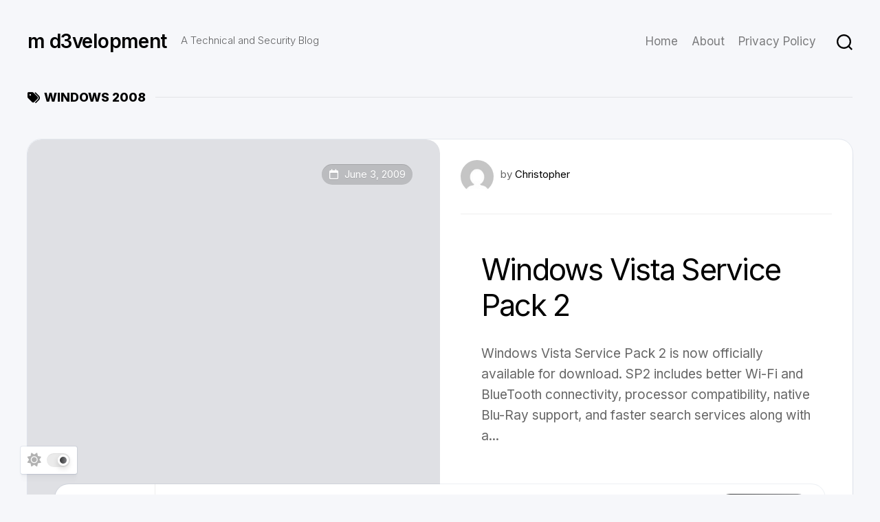

--- FILE ---
content_type: text/html; charset=UTF-8
request_url: https://md3v.com/tag/windows-2008
body_size: 7247
content:
<!DOCTYPE html> 
<html class="no-js" lang="en-US">

<head>
	<meta charset="UTF-8">
	<meta name="viewport" content="width=device-width, initial-scale=1.0">
	<link rel="profile" href="https://gmpg.org/xfn/11">
		
	<title>Windows 2008 &#8211; m d3velopment</title>
<meta name='robots' content='max-image-preview:large' />
	<style>img:is([sizes="auto" i], [sizes^="auto," i]) { contain-intrinsic-size: 3000px 1500px }</style>
	<script type="bd9ed7e2b86bb7d962025c31-text/javascript">document.documentElement.className = document.documentElement.className.replace("no-js","js");</script>
<link rel='dns-prefetch' href='//fonts.googleapis.com' />
<link rel="alternate" type="application/rss+xml" title="m d3velopment &raquo; Feed" href="https://md3v.com/feed" />
<link rel="alternate" type="application/rss+xml" title="m d3velopment &raquo; Comments Feed" href="https://md3v.com/comments/feed" />
<link rel="alternate" type="application/rss+xml" title="m d3velopment &raquo; Windows 2008 Tag Feed" href="https://md3v.com/tag/windows-2008/feed" />
<script type="bd9ed7e2b86bb7d962025c31-text/javascript">
/* <![CDATA[ */
window._wpemojiSettings = {"baseUrl":"https:\/\/s.w.org\/images\/core\/emoji\/16.0.1\/72x72\/","ext":".png","svgUrl":"https:\/\/s.w.org\/images\/core\/emoji\/16.0.1\/svg\/","svgExt":".svg","source":{"concatemoji":"https:\/\/md3v.com\/wp-includes\/js\/wp-emoji-release.min.js?ver=8bcf81a8dd6f11b05053a468727dab60"}};
/*! This file is auto-generated */
!function(s,n){var o,i,e;function c(e){try{var t={supportTests:e,timestamp:(new Date).valueOf()};sessionStorage.setItem(o,JSON.stringify(t))}catch(e){}}function p(e,t,n){e.clearRect(0,0,e.canvas.width,e.canvas.height),e.fillText(t,0,0);var t=new Uint32Array(e.getImageData(0,0,e.canvas.width,e.canvas.height).data),a=(e.clearRect(0,0,e.canvas.width,e.canvas.height),e.fillText(n,0,0),new Uint32Array(e.getImageData(0,0,e.canvas.width,e.canvas.height).data));return t.every(function(e,t){return e===a[t]})}function u(e,t){e.clearRect(0,0,e.canvas.width,e.canvas.height),e.fillText(t,0,0);for(var n=e.getImageData(16,16,1,1),a=0;a<n.data.length;a++)if(0!==n.data[a])return!1;return!0}function f(e,t,n,a){switch(t){case"flag":return n(e,"\ud83c\udff3\ufe0f\u200d\u26a7\ufe0f","\ud83c\udff3\ufe0f\u200b\u26a7\ufe0f")?!1:!n(e,"\ud83c\udde8\ud83c\uddf6","\ud83c\udde8\u200b\ud83c\uddf6")&&!n(e,"\ud83c\udff4\udb40\udc67\udb40\udc62\udb40\udc65\udb40\udc6e\udb40\udc67\udb40\udc7f","\ud83c\udff4\u200b\udb40\udc67\u200b\udb40\udc62\u200b\udb40\udc65\u200b\udb40\udc6e\u200b\udb40\udc67\u200b\udb40\udc7f");case"emoji":return!a(e,"\ud83e\udedf")}return!1}function g(e,t,n,a){var r="undefined"!=typeof WorkerGlobalScope&&self instanceof WorkerGlobalScope?new OffscreenCanvas(300,150):s.createElement("canvas"),o=r.getContext("2d",{willReadFrequently:!0}),i=(o.textBaseline="top",o.font="600 32px Arial",{});return e.forEach(function(e){i[e]=t(o,e,n,a)}),i}function t(e){var t=s.createElement("script");t.src=e,t.defer=!0,s.head.appendChild(t)}"undefined"!=typeof Promise&&(o="wpEmojiSettingsSupports",i=["flag","emoji"],n.supports={everything:!0,everythingExceptFlag:!0},e=new Promise(function(e){s.addEventListener("DOMContentLoaded",e,{once:!0})}),new Promise(function(t){var n=function(){try{var e=JSON.parse(sessionStorage.getItem(o));if("object"==typeof e&&"number"==typeof e.timestamp&&(new Date).valueOf()<e.timestamp+604800&&"object"==typeof e.supportTests)return e.supportTests}catch(e){}return null}();if(!n){if("undefined"!=typeof Worker&&"undefined"!=typeof OffscreenCanvas&&"undefined"!=typeof URL&&URL.createObjectURL&&"undefined"!=typeof Blob)try{var e="postMessage("+g.toString()+"("+[JSON.stringify(i),f.toString(),p.toString(),u.toString()].join(",")+"));",a=new Blob([e],{type:"text/javascript"}),r=new Worker(URL.createObjectURL(a),{name:"wpTestEmojiSupports"});return void(r.onmessage=function(e){c(n=e.data),r.terminate(),t(n)})}catch(e){}c(n=g(i,f,p,u))}t(n)}).then(function(e){for(var t in e)n.supports[t]=e[t],n.supports.everything=n.supports.everything&&n.supports[t],"flag"!==t&&(n.supports.everythingExceptFlag=n.supports.everythingExceptFlag&&n.supports[t]);n.supports.everythingExceptFlag=n.supports.everythingExceptFlag&&!n.supports.flag,n.DOMReady=!1,n.readyCallback=function(){n.DOMReady=!0}}).then(function(){return e}).then(function(){var e;n.supports.everything||(n.readyCallback(),(e=n.source||{}).concatemoji?t(e.concatemoji):e.wpemoji&&e.twemoji&&(t(e.twemoji),t(e.wpemoji)))}))}((window,document),window._wpemojiSettings);
/* ]]> */
</script>
<style id='wp-emoji-styles-inline-css' type='text/css'>

	img.wp-smiley, img.emoji {
		display: inline !important;
		border: none !important;
		box-shadow: none !important;
		height: 1em !important;
		width: 1em !important;
		margin: 0 0.07em !important;
		vertical-align: -0.1em !important;
		background: none !important;
		padding: 0 !important;
	}
</style>
<link rel='stylesheet' id='wp-block-library-css' href='https://md3v.com/wp-includes/css/dist/block-library/style.min.css?ver=8bcf81a8dd6f11b05053a468727dab60' type='text/css' media='all' />
<style id='classic-theme-styles-inline-css' type='text/css'>
/*! This file is auto-generated */
.wp-block-button__link{color:#fff;background-color:#32373c;border-radius:9999px;box-shadow:none;text-decoration:none;padding:calc(.667em + 2px) calc(1.333em + 2px);font-size:1.125em}.wp-block-file__button{background:#32373c;color:#fff;text-decoration:none}
</style>
<style id='global-styles-inline-css' type='text/css'>
:root{--wp--preset--aspect-ratio--square: 1;--wp--preset--aspect-ratio--4-3: 4/3;--wp--preset--aspect-ratio--3-4: 3/4;--wp--preset--aspect-ratio--3-2: 3/2;--wp--preset--aspect-ratio--2-3: 2/3;--wp--preset--aspect-ratio--16-9: 16/9;--wp--preset--aspect-ratio--9-16: 9/16;--wp--preset--color--black: #000000;--wp--preset--color--cyan-bluish-gray: #abb8c3;--wp--preset--color--white: #ffffff;--wp--preset--color--pale-pink: #f78da7;--wp--preset--color--vivid-red: #cf2e2e;--wp--preset--color--luminous-vivid-orange: #ff6900;--wp--preset--color--luminous-vivid-amber: #fcb900;--wp--preset--color--light-green-cyan: #7bdcb5;--wp--preset--color--vivid-green-cyan: #00d084;--wp--preset--color--pale-cyan-blue: #8ed1fc;--wp--preset--color--vivid-cyan-blue: #0693e3;--wp--preset--color--vivid-purple: #9b51e0;--wp--preset--gradient--vivid-cyan-blue-to-vivid-purple: linear-gradient(135deg,rgba(6,147,227,1) 0%,rgb(155,81,224) 100%);--wp--preset--gradient--light-green-cyan-to-vivid-green-cyan: linear-gradient(135deg,rgb(122,220,180) 0%,rgb(0,208,130) 100%);--wp--preset--gradient--luminous-vivid-amber-to-luminous-vivid-orange: linear-gradient(135deg,rgba(252,185,0,1) 0%,rgba(255,105,0,1) 100%);--wp--preset--gradient--luminous-vivid-orange-to-vivid-red: linear-gradient(135deg,rgba(255,105,0,1) 0%,rgb(207,46,46) 100%);--wp--preset--gradient--very-light-gray-to-cyan-bluish-gray: linear-gradient(135deg,rgb(238,238,238) 0%,rgb(169,184,195) 100%);--wp--preset--gradient--cool-to-warm-spectrum: linear-gradient(135deg,rgb(74,234,220) 0%,rgb(151,120,209) 20%,rgb(207,42,186) 40%,rgb(238,44,130) 60%,rgb(251,105,98) 80%,rgb(254,248,76) 100%);--wp--preset--gradient--blush-light-purple: linear-gradient(135deg,rgb(255,206,236) 0%,rgb(152,150,240) 100%);--wp--preset--gradient--blush-bordeaux: linear-gradient(135deg,rgb(254,205,165) 0%,rgb(254,45,45) 50%,rgb(107,0,62) 100%);--wp--preset--gradient--luminous-dusk: linear-gradient(135deg,rgb(255,203,112) 0%,rgb(199,81,192) 50%,rgb(65,88,208) 100%);--wp--preset--gradient--pale-ocean: linear-gradient(135deg,rgb(255,245,203) 0%,rgb(182,227,212) 50%,rgb(51,167,181) 100%);--wp--preset--gradient--electric-grass: linear-gradient(135deg,rgb(202,248,128) 0%,rgb(113,206,126) 100%);--wp--preset--gradient--midnight: linear-gradient(135deg,rgb(2,3,129) 0%,rgb(40,116,252) 100%);--wp--preset--font-size--small: 13px;--wp--preset--font-size--medium: 20px;--wp--preset--font-size--large: 36px;--wp--preset--font-size--x-large: 42px;--wp--preset--spacing--20: 0.44rem;--wp--preset--spacing--30: 0.67rem;--wp--preset--spacing--40: 1rem;--wp--preset--spacing--50: 1.5rem;--wp--preset--spacing--60: 2.25rem;--wp--preset--spacing--70: 3.38rem;--wp--preset--spacing--80: 5.06rem;--wp--preset--shadow--natural: 6px 6px 9px rgba(0, 0, 0, 0.2);--wp--preset--shadow--deep: 12px 12px 50px rgba(0, 0, 0, 0.4);--wp--preset--shadow--sharp: 6px 6px 0px rgba(0, 0, 0, 0.2);--wp--preset--shadow--outlined: 6px 6px 0px -3px rgba(255, 255, 255, 1), 6px 6px rgba(0, 0, 0, 1);--wp--preset--shadow--crisp: 6px 6px 0px rgba(0, 0, 0, 1);}:where(.is-layout-flex){gap: 0.5em;}:where(.is-layout-grid){gap: 0.5em;}body .is-layout-flex{display: flex;}.is-layout-flex{flex-wrap: wrap;align-items: center;}.is-layout-flex > :is(*, div){margin: 0;}body .is-layout-grid{display: grid;}.is-layout-grid > :is(*, div){margin: 0;}:where(.wp-block-columns.is-layout-flex){gap: 2em;}:where(.wp-block-columns.is-layout-grid){gap: 2em;}:where(.wp-block-post-template.is-layout-flex){gap: 1.25em;}:where(.wp-block-post-template.is-layout-grid){gap: 1.25em;}.has-black-color{color: var(--wp--preset--color--black) !important;}.has-cyan-bluish-gray-color{color: var(--wp--preset--color--cyan-bluish-gray) !important;}.has-white-color{color: var(--wp--preset--color--white) !important;}.has-pale-pink-color{color: var(--wp--preset--color--pale-pink) !important;}.has-vivid-red-color{color: var(--wp--preset--color--vivid-red) !important;}.has-luminous-vivid-orange-color{color: var(--wp--preset--color--luminous-vivid-orange) !important;}.has-luminous-vivid-amber-color{color: var(--wp--preset--color--luminous-vivid-amber) !important;}.has-light-green-cyan-color{color: var(--wp--preset--color--light-green-cyan) !important;}.has-vivid-green-cyan-color{color: var(--wp--preset--color--vivid-green-cyan) !important;}.has-pale-cyan-blue-color{color: var(--wp--preset--color--pale-cyan-blue) !important;}.has-vivid-cyan-blue-color{color: var(--wp--preset--color--vivid-cyan-blue) !important;}.has-vivid-purple-color{color: var(--wp--preset--color--vivid-purple) !important;}.has-black-background-color{background-color: var(--wp--preset--color--black) !important;}.has-cyan-bluish-gray-background-color{background-color: var(--wp--preset--color--cyan-bluish-gray) !important;}.has-white-background-color{background-color: var(--wp--preset--color--white) !important;}.has-pale-pink-background-color{background-color: var(--wp--preset--color--pale-pink) !important;}.has-vivid-red-background-color{background-color: var(--wp--preset--color--vivid-red) !important;}.has-luminous-vivid-orange-background-color{background-color: var(--wp--preset--color--luminous-vivid-orange) !important;}.has-luminous-vivid-amber-background-color{background-color: var(--wp--preset--color--luminous-vivid-amber) !important;}.has-light-green-cyan-background-color{background-color: var(--wp--preset--color--light-green-cyan) !important;}.has-vivid-green-cyan-background-color{background-color: var(--wp--preset--color--vivid-green-cyan) !important;}.has-pale-cyan-blue-background-color{background-color: var(--wp--preset--color--pale-cyan-blue) !important;}.has-vivid-cyan-blue-background-color{background-color: var(--wp--preset--color--vivid-cyan-blue) !important;}.has-vivid-purple-background-color{background-color: var(--wp--preset--color--vivid-purple) !important;}.has-black-border-color{border-color: var(--wp--preset--color--black) !important;}.has-cyan-bluish-gray-border-color{border-color: var(--wp--preset--color--cyan-bluish-gray) !important;}.has-white-border-color{border-color: var(--wp--preset--color--white) !important;}.has-pale-pink-border-color{border-color: var(--wp--preset--color--pale-pink) !important;}.has-vivid-red-border-color{border-color: var(--wp--preset--color--vivid-red) !important;}.has-luminous-vivid-orange-border-color{border-color: var(--wp--preset--color--luminous-vivid-orange) !important;}.has-luminous-vivid-amber-border-color{border-color: var(--wp--preset--color--luminous-vivid-amber) !important;}.has-light-green-cyan-border-color{border-color: var(--wp--preset--color--light-green-cyan) !important;}.has-vivid-green-cyan-border-color{border-color: var(--wp--preset--color--vivid-green-cyan) !important;}.has-pale-cyan-blue-border-color{border-color: var(--wp--preset--color--pale-cyan-blue) !important;}.has-vivid-cyan-blue-border-color{border-color: var(--wp--preset--color--vivid-cyan-blue) !important;}.has-vivid-purple-border-color{border-color: var(--wp--preset--color--vivid-purple) !important;}.has-vivid-cyan-blue-to-vivid-purple-gradient-background{background: var(--wp--preset--gradient--vivid-cyan-blue-to-vivid-purple) !important;}.has-light-green-cyan-to-vivid-green-cyan-gradient-background{background: var(--wp--preset--gradient--light-green-cyan-to-vivid-green-cyan) !important;}.has-luminous-vivid-amber-to-luminous-vivid-orange-gradient-background{background: var(--wp--preset--gradient--luminous-vivid-amber-to-luminous-vivid-orange) !important;}.has-luminous-vivid-orange-to-vivid-red-gradient-background{background: var(--wp--preset--gradient--luminous-vivid-orange-to-vivid-red) !important;}.has-very-light-gray-to-cyan-bluish-gray-gradient-background{background: var(--wp--preset--gradient--very-light-gray-to-cyan-bluish-gray) !important;}.has-cool-to-warm-spectrum-gradient-background{background: var(--wp--preset--gradient--cool-to-warm-spectrum) !important;}.has-blush-light-purple-gradient-background{background: var(--wp--preset--gradient--blush-light-purple) !important;}.has-blush-bordeaux-gradient-background{background: var(--wp--preset--gradient--blush-bordeaux) !important;}.has-luminous-dusk-gradient-background{background: var(--wp--preset--gradient--luminous-dusk) !important;}.has-pale-ocean-gradient-background{background: var(--wp--preset--gradient--pale-ocean) !important;}.has-electric-grass-gradient-background{background: var(--wp--preset--gradient--electric-grass) !important;}.has-midnight-gradient-background{background: var(--wp--preset--gradient--midnight) !important;}.has-small-font-size{font-size: var(--wp--preset--font-size--small) !important;}.has-medium-font-size{font-size: var(--wp--preset--font-size--medium) !important;}.has-large-font-size{font-size: var(--wp--preset--font-size--large) !important;}.has-x-large-font-size{font-size: var(--wp--preset--font-size--x-large) !important;}
:where(.wp-block-post-template.is-layout-flex){gap: 1.25em;}:where(.wp-block-post-template.is-layout-grid){gap: 1.25em;}
:where(.wp-block-columns.is-layout-flex){gap: 2em;}:where(.wp-block-columns.is-layout-grid){gap: 2em;}
:root :where(.wp-block-pullquote){font-size: 1.5em;line-height: 1.6;}
</style>
<link rel='stylesheet' id='blogcards-style-css' href='https://md3v.com/wp-content/themes/blogcards/style.css?ver=8bcf81a8dd6f11b05053a468727dab60' type='text/css' media='all' />
<style id='blogcards-style-inline-css' type='text/css'>
body { font-family: "Inter", Arial, sans-serif; }

.slick-featured,
.blog-card,
.blog-card-right,
.blog-card-right-inner,
.blog-card-bottom,
.blog-card-bottom-list li.blog-card-more a,
.blog-card-date,
.featured-card-more,
.alx-tabs-nav,
.alx-posts img,
.author-bio,
.sharrre-footer .sharrre .box,
.sharrre-footer .sharrre .count,
.themeform input[type="submit"],
.themeform input:not([type="submit"]):not([type="checkbox"]), 
.themeform textarea { border-radius: 20px; }

.blog-card:after,
.blog-card-single-content,
.blog-card-single-content:after { border-radius: 0 0 20px 20px; }

@media only screen and (max-width: 719px) {
	.blog-card-single-content { border-radius: 20px; }
}

				

#theme-toggle-btn:before,
.author-bio .bio-avatar:after,
.commentlist li.bypostauthor > .comment-body:after,
.commentlist li.comment-author-admin > .comment-body:after,
.themeform input[type="submit"],
.blog-card-bottom-list li.blog-card-more a,
.featured-card-more { background-image: linear-gradient(90deg, #353637 0%, #7e7f83 100%)!important; }
				

#theme-toggle-btn:before,
.author-bio .bio-avatar:after,
.commentlist li.bypostauthor > .comment-body:after,
.commentlist li.comment-author-admin > .comment-body:after,
.themeform input[type="submit"],
.blog-card-bottom-list li.blog-card-more a,
.featured-card-more { background-image: linear-gradient(90deg, #353637 0%, #7e7f83 100%)!important; }
				

</style>
<link rel='stylesheet' id='blogcards-responsive-css' href='https://md3v.com/wp-content/themes/blogcards/responsive.css?ver=8bcf81a8dd6f11b05053a468727dab60' type='text/css' media='all' />
<link rel='stylesheet' id='blogcards-dark-css' href='https://md3v.com/wp-content/themes/blogcards/dark.css?ver=8bcf81a8dd6f11b05053a468727dab60' type='text/css' media='all' />
<link rel='stylesheet' id='blogcards-font-awesome-css' href='https://md3v.com/wp-content/themes/blogcards/fonts/all.min.css?ver=8bcf81a8dd6f11b05053a468727dab60' type='text/css' media='all' />
<link rel='stylesheet' id='inter-css' href='//fonts.googleapis.com/css?family=Inter%3A400%2C300%2C600%2C800&#038;ver=8bcf81a8dd6f11b05053a468727dab60' type='text/css' media='all' />
<script type="bd9ed7e2b86bb7d962025c31-text/javascript" src="https://md3v.com/wp-includes/js/jquery/jquery.min.js?ver=3.7.1" id="jquery-core-js"></script>
<script type="bd9ed7e2b86bb7d962025c31-text/javascript" src="https://md3v.com/wp-includes/js/jquery/jquery-migrate.min.js?ver=3.4.1" id="jquery-migrate-js"></script>
<script type="bd9ed7e2b86bb7d962025c31-text/javascript" src="https://md3v.com/wp-content/themes/blogcards/js/slick.min.js?ver=8bcf81a8dd6f11b05053a468727dab60" id="blogcards-slick-js"></script>
<link rel="https://api.w.org/" href="https://md3v.com/wp-json/" /><link rel="alternate" title="JSON" type="application/json" href="https://md3v.com/wp-json/wp/v2/tags/38" /><link rel="EditURI" type="application/rsd+xml" title="RSD" href="https://md3v.com/xmlrpc.php?rsd" />

<link rel="icon" href="https://md3v.com/wp-content/uploads/2024/05/SQ-150x150.png" sizes="32x32" />
<link rel="icon" href="https://md3v.com/wp-content/uploads/2024/05/SQ.png" sizes="192x192" />
<link rel="apple-touch-icon" href="https://md3v.com/wp-content/uploads/2024/05/SQ.png" />
<meta name="msapplication-TileImage" content="https://md3v.com/wp-content/uploads/2024/05/SQ.png" />
<style id="kirki-inline-styles"></style></head>

<body class="archive tag tag-windows-2008 tag-38 wp-embed-responsive wp-theme-blogcards full-width invert-dark-logo right-left-cards logged-out">

	<script type="bd9ed7e2b86bb7d962025c31-text/javascript">
		document.body.classList.add(localStorage.getItem('theme') || 'light');
	</script>


<a class="skip-link screen-reader-text" href="#page">Skip to content</a>

<div class="wrapper-outer">
	
	<div class="wrapper-inner">
	
		<header id="header" class="nav-menu-dropdown-left">
		
			<div class="group">
				<p class="site-title"><a href="https://md3v.com/" rel="home">m d3velopment</a></p>
									<p class="site-description">A Technical and Security Blog</p>
								
				<div class="header-right">
				
											<div id="wrap-nav-header" class="wrap-nav">
									<nav id="nav-header-nav" class="main-navigation nav-menu">
			<button class="menu-toggle" aria-controls="primary-menu" aria-expanded="false">
				<span class="screen-reader-text">Expand Menu</span><div class="menu-toggle-icon"><span></span><span></span><span></span></div>			</button>
			<div class="menu-menu-container"><ul id="nav-header" class="menu"><li id="menu-item-702" class="menu-item menu-item-type-custom menu-item-object-custom menu-item-702"><span class="menu-item-wrapper"><a href="http://www.md3v.com">Home</a></span></li>
<li id="menu-item-704" class="menu-item menu-item-type-post_type menu-item-object-page menu-item-704"><span class="menu-item-wrapper"><a href="https://md3v.com/about-us">About</a></span></li>
<li id="menu-item-1936" class="menu-item menu-item-type-post_type menu-item-object-page menu-item-privacy-policy menu-item-1936"><span class="menu-item-wrapper"><a rel="privacy-policy" href="https://md3v.com/privacy-policy">Privacy Policy</a></span></li>
</ul></div>		</nav>
								</div>
										
										
											<div class="header-search">
							<button class="toggle-search">
								<svg class="svg-icon" id="svg-search" aria-hidden="true" role="img" focusable="false" xmlns="http://www.w3.org/2000/svg" width="23" height="23" viewBox="0 0 23 23"><path d="M38.710696,48.0601792 L43,52.3494831 L41.3494831,54 L37.0601792,49.710696 C35.2632422,51.1481185 32.9839107,52.0076499 30.5038249,52.0076499 C24.7027226,52.0076499 20,47.3049272 20,41.5038249 C20,35.7027226 24.7027226,31 30.5038249,31 C36.3049272,31 41.0076499,35.7027226 41.0076499,41.5038249 C41.0076499,43.9839107 40.1481185,46.2632422 38.710696,48.0601792 Z M36.3875844,47.1716785 C37.8030221,45.7026647 38.6734666,43.7048964 38.6734666,41.5038249 C38.6734666,36.9918565 35.0157934,33.3341833 30.5038249,33.3341833 C25.9918565,33.3341833 22.3341833,36.9918565 22.3341833,41.5038249 C22.3341833,46.0157934 25.9918565,49.6734666 30.5038249,49.6734666 C32.7048964,49.6734666 34.7026647,48.8030221 36.1716785,47.3875844 C36.2023931,47.347638 36.2360451,47.3092237 36.2726343,47.2726343 C36.3092237,47.2360451 36.347638,47.2023931 36.3875844,47.1716785 Z" transform="translate(-20 -31)"></path></svg>
							</button>
							<div class="search-expand search-trap-focus">
								<div class="wrapper-inner">
									<div class="search-expand-inner">
										<form method="get" class="searchform themeform" action="https://md3v.com/">
	<div>
		<input type="text" class="search" name="s" onblur="if (!window.__cfRLUnblockHandlers) return false; if(this.value=='')this.value='To search type and hit enter';" onfocus="if (!window.__cfRLUnblockHandlers) return false; if(this.value=='To search type and hit enter')this.value='';" value="To search type and hit enter" data-cf-modified-bd9ed7e2b86bb7d962025c31-="" />
	</div>
</form>										<button class="toggle-search" data-target=".search-trap-focus">
											<svg class="svg-icon" id="svg-close" aria-hidden="true" role="img" focusable="false" xmlns="http://www.w3.org/2000/svg" width="23" height="23" viewBox="0 0 16 16"><polygon fill="" fill-rule="evenodd" points="6.852 7.649 .399 1.195 1.445 .149 7.899 6.602 14.352 .149 15.399 1.195 8.945 7.649 15.399 14.102 14.352 15.149 7.899 8.695 1.445 15.149 .399 14.102"></polygon></svg>
										</button>
									</div>
								</div>
							</div>
							<div class="header-search-overlay"></div>
						</div>
									
				</div>
				
			</div>
			
		</header><!--/#header-->
		
				
					<button id="theme-toggle">
				<i class="fas fa-sun"></i>
				<i class="fas fa-moon"></i>
				<span id="theme-toggle-btn"></span>
			</button>
				
		

		
		<div class="main" id="page">
<div class="page-title">

			<h1 class="small-heading"><i class="fas fa-tags"></i>Windows 2008</h1>
		
	
				
</div>
	
			<article id="post-81" class="blog-card post-81 post type-post status-publish format-standard hentry category-windows tag-service-pack tag-vista tag-windows-2008">
	
	<div class="blog-card-inner">
		
		<div class="blog-card-right">
			
			<div class="blog-card-right-inner" style="background-image:url('');">
				
				<a href="https://md3v.com/windows-vista-service-pack-2" class="blog-card-link"></a>
				
			</div>
			
			<div class="blog-card-date"><i class="far fa-calendar"></i> June 3, 2009</div>
			
		</div>
		
		<div class="blog-card-left">
		
			<div class="blog-card-left-inner">
			
				<div class="blog-card-author group">
					<div class="blog-card-author-avatar"><a href="https://md3v.com/author/cbean"><img alt='' src='https://secure.gravatar.com/avatar/aa818121af15ed59512c1464cf32461c6c25539160278300682459756b4c7c0a?s=64&#038;d=mm&#038;r=g' srcset='https://secure.gravatar.com/avatar/aa818121af15ed59512c1464cf32461c6c25539160278300682459756b4c7c0a?s=128&#038;d=mm&#038;r=g 2x' class='avatar avatar-64 photo' height='64' width='64' decoding='async'/></a></div>
					<div class="blog-card-author-name">by <a href="https://md3v.com/author/cbean" title="Posts by Christopher" rel="author">Christopher</a></div>
				</div>
			
				<h2 class="blog-card-title">
					<a href="https://md3v.com/windows-vista-service-pack-2" rel="bookmark">Windows Vista Service Pack 2</a>
				</h2>
				
									<div class="blog-card-excerpt">
						<p>Windows Vista Service Pack 2 is now officially available for download. SP2 includes better Wi-Fi and BlueTooth connectivity, processor compatibility, native Blu-Ray support, and faster search services along with a&#46;&#46;&#46;</p>
					</div>
								
			</div>
			
		</div>
		
		<div class="blog-card-bottom">
		
			<ul class="blog-card-bottom-list group">
				<li class="blog-card-category"><i class="far fa-file"></i><a href="https://md3v.com/category/windows" rel="category tag">Windows</a></li>
								<li class="blog-card-more"><a href="https://md3v.com/windows-vista-service-pack-2"><i class="fas fa-arrow-right"></i><span>Read More</span></a></li>
			</ul>
			
		</div>

	</div>

</article>	

<nav class="pagination group">
			<ul class="group">
			<li class="prev left"></li>
			<li class="next right"></li>
		</ul>
	</nav><!--/.pagination-->

			</div><!--/.main-->
		</div><!--/.wrapper-inner-->
	
		<footer id="footer">
		
							
						
			<div id="footer-bottom">
				
				<a id="back-to-top" href="#"><i class="fas fa-angle-up"></i></a>
					
				<div class="pad group">
					
					<div class="grid one-full">
						
												
						<div id="copyright">
															<p>m d3velopment &copy; 2026. All Rights Reserved.</p>
													</div><!--/#copyright-->
						
												
													<ul class="social-links"></ul>												
					</div>
								
				</div><!--/.pad-->

			</div><!--/#footer-bottom-->

		</footer><!--/#footer-->
		
	</div><!--/.wrapper-outer-->
	
<script type="speculationrules">
{"prefetch":[{"source":"document","where":{"and":[{"href_matches":"\/*"},{"not":{"href_matches":["\/wp-*.php","\/wp-admin\/*","\/wp-content\/uploads\/*","\/wp-content\/*","\/wp-content\/plugins\/*","\/wp-content\/themes\/blogcards\/*","\/*\\?(.+)"]}},{"not":{"selector_matches":"a[rel~=\"nofollow\"]"}},{"not":{"selector_matches":".no-prefetch, .no-prefetch a"}}]},"eagerness":"conservative"}]}
</script>
<script type="bd9ed7e2b86bb7d962025c31-text/javascript" src="https://md3v.com/wp-content/themes/blogcards/js/theme-toggle.js?ver=8bcf81a8dd6f11b05053a468727dab60" id="blogcards-theme-toggle-js"></script>
<script type="bd9ed7e2b86bb7d962025c31-text/javascript" src="https://md3v.com/wp-content/themes/blogcards/js/scripts.js?ver=8bcf81a8dd6f11b05053a468727dab60" id="blogcards-scripts-js"></script>
<script type="bd9ed7e2b86bb7d962025c31-text/javascript" src="https://md3v.com/wp-content/themes/blogcards/js/nav.js?ver=1721203641" id="blogcards-nav-script-js"></script>
	<script type="bd9ed7e2b86bb7d962025c31-text/javascript">
	/(trident|msie)/i.test(navigator.userAgent)&&document.getElementById&&window.addEventListener&&window.addEventListener("hashchange",function(){var t,e=location.hash.substring(1);/^[A-z0-9_-]+$/.test(e)&&(t=document.getElementById(e))&&(/^(?:a|select|input|button|textarea)$/i.test(t.tagName)||(t.tabIndex=-1),t.focus())},!1);
	</script>
	<script src="/cdn-cgi/scripts/7d0fa10a/cloudflare-static/rocket-loader.min.js" data-cf-settings="bd9ed7e2b86bb7d962025c31-|49" defer></script></body>
</html>

--- FILE ---
content_type: text/css
request_url: https://md3v.com/wp-content/themes/blogcards/responsive.css?ver=8bcf81a8dd6f11b05053a468727dab60
body_size: 666
content:
#wrapper { min-width: 320px; }

@media only screen and (max-width: 1120px) {
	.blog-card-title { font-size: 32px; }
	.blog-card-excerpt { font-size: 17px; }	
	.blog-card-title, 
	.blog-card-excerpt { padding-left: 20px; padding-right: 20px; }
}
@media only screen and (max-width: 1080px) {
	.blog-card { min-height: 520px; }
}
@media only screen and (max-width: 820px) {
	.blog-card-title { font-size: 28px; }
	.blog-card-excerpt { font-size: 15px; }
	.blog-card-title, 
	.blog-card-excerpt { padding-left: 0; padding-right: 0; }
	
	.blog-card-date { top: 30px; right: 30px; }
	.blog-card-left-inner { bottom: 90px; }
	.blog-card-bottom { bottom: 30px; left: 30px; right: 30px; }
	.blog-card-bottom-list li.blog-card-more { padding: 10px; }
	.blog-card-bottom-list li.blog-card-more a { padding: 8px 20px; }
	.blog-card-bottom-list li.blog-card-more a span { display: none; }
	.blog-card-bottom-list li.blog-card-more a i { margin-right: 0; }
	.blog-card-bottom-list li.blog-card-category, 
	.blog-card-bottom-list li.blog-card-comments { padding: 18px 30px; }
	
	.entry-header .entry-title { font-size: 38px; }
	
}

@media only screen and (max-width: 719px) {	
	.blog-card { min-height: auto; }
	.blog-card-inner { display: block; }
	.blog-card-right { width: 100%; aspect-ratio: 16/9; }
	.blog-card-date { font-size: 14px; right: 20px; top: 20px; }
	.blog-card-left { width: 100%; }
	.blog-card-left-inner { mask-image: none; position: relative; padding-bottom: 100px; }
	.blog-card-bottom { font-size: 14px; bottom: 0; left: 0; right: 0; }
	.blog-card-title { margin-top: 30px; margin-bottom: 10px; }
	.blog-card-author { padding-bottom: 20px; margin-bottom: 20px; }
	.blog-card-author-avatar img { width: 32px; }
	.blog-card-author-name { margin-top: 6px; }
	
	.blog-card-single-head .blog-card-right { aspect-ratio: 16/9; }
	.blog-card-single-content { margin-left: 0; margin-right: 0; }
	
	.entry-header .entry-title { font-size: 32px; }
	
	.featured-card-more { display: block; }
	.slick-featured .slick-posts-nav { position: relative; left: auto; right: auto; bottom: -40px; text-align: center; width: 70px; margin: 0 auto; }
	.featured-card { padding-right: 0; }
	
	.wrapper-outer { overflow: hidden; padding: 0; }
	.wrapper-inner { padding-left: 20px; padding-right: 20px; }
	#footer { margin: 0; border-radius: 0; }
	
	.grid { width: 100%; margin: 0 0 10px; }
	.entry { font-size: 15px; }
	.entry h1 { font-size: 30px; letter-spacing: -0.7px; }
	.entry h2 { font-size: 26px; letter-spacing: -0.5px; }
	.entry h3 { font-size: 24px; letter-spacing: -0.3px; }
	.entry h4 { font-size: 22px; letter-spacing: -0.3px; }
	.entry h5 { font-size: 18px; }
	.entry h6 { font-size: 16px; text-transform: uppercase; }
	
	#header { margin-bottom: 20px; }
	#header,
	#header .pad { padding: 0; }
	.site-title { padding: 4px 0; margin: 0; width: 100%; float: none; line-height: 50px; border-bottom: 1px solid rgba(0,0,0,0.06); }
	.site-title a { text-align: center; }
	.site-description { display: none; }
	.header-right,
	.header-right #wrap-nav-header { float: none; }
	.header-right { position: relative; }
	.header-search { float: none; position: absolute; left: 0; top: 0; margin: 10px 0 0 20px; }
	.search-expand { padding-top: 28px; padding-bottom: 28px; }
	.site-header { margin-top: 0; margin-bottom: 20px; }
	.social-links .social-tooltip:hover:after,
	.social-links .social-tooltip:hover:before { display: none; }

	.comment-tabs { font-size: 14px; }
	.commentlist li { font-size: 13px; }
	.commentlist li ul li { padding-left: 10px; }
	
	.sharrre-footer .sharrre .share span { display: none; }
	.post-nav { border-bottom: 0; }
	.post-nav li { width: 100%; border-bottom: 1px solid rgba(0,0,0,0.06); }
	
	#footer { padding: 40px; }
	
}

@media only screen and (max-width: 479px) {
	.wrapper-inner { padding-left: 0; padding-right: 0; }
	#header { margin-bottom: 0; }
	.site-header { margin-bottom: 0; }
	.search-expand { padding: 30px 20px; }
	.search-expand .themeform.searchform input { font-size: 17px; }
	#theme-toggle { left: -10px; bottom: 10px; }
	
	.featured-card-title { min-height: 68px; max-height: 68px; overflow: hidden; }
	.featured-card-more { right: -20px; bottom: -20px; }
	.slick-featured,
	.blog-card { margin-top: 10px; margin-left: 10px; margin-right: 10px; }
	.blog-card-single-content { margin-left: 10px; margin-right: 10px; }
	.blog-card-left-inner { padding-top: 20px; padding-bottom: 110px; }
	.blog-card-date { font-size: 13px; }
	.blog-card-author { font-size: 14px; padding-bottom: 10px; margin-bottom: 10px; }
	.blog-card-title { margin-top: 20px; font-size: 24px; }
	.blog-card-excerpt { font-size: 14px; }
	.blog-card-bottom-list li.blog-card-category, 
	.blog-card-bottom-list li.blog-card-comments { padding: 12px 20px; }
	.blog-card-bottom-list li.blog-card-more { padding: 0; width: 100%; box-sizing: border-box; border-top: 1px solid rgba(0,0,0,0.06); }
	.blog-card-bottom-list li.blog-card-more a { float: right; }
	.blog-card-single-head .blog-card-bottom-list li.blog-card-more { display: none; }
	.blog-card-single-content { padding-top: 30px; }
	
	.sharrre-header { left: 20px; bottom: 20px; }
	
	.entry, 
	.entry-header, 
	.entry-footer { padding-left: 20px; padding-right: 20px; }
	.entry-header .entry-title { font-size: 24px; line-height: 1.4em; }
	
	body.single .small-heading { margin-left: 20px; margin-right: 20px; }
	
	.pagination { margin-top: 60px; }
	.comments-nav .next,
	.comments-nav .prev { width: 100%; }
	
	.page-title { padding: 20px 20px 0; }
	.page-title .contentbox { font-size: 15px; margin-bottom: 20px; margin-top: -20px; }
	.page-title .small-heading { margin-bottom: 20px; }
	
	.sharrre-footer .sharrre .count { display: none; }
	
	#footer { padding: 20px; margin-top: 60px; }
}



--- FILE ---
content_type: text/css
request_url: https://md3v.com/wp-content/themes/blogcards/dark.css?ver=8bcf81a8dd6f11b05053a468727dab60
body_size: 1236
content:
/* base */
body:where(.dark) { background: #1e1e1e; }

body:where(.dark.invert-dark-logo) .site-title a img,
body:where(.dark.invert-dark-logo) .site-title a svg,
body:where(.dark.invert-dark-logo) #footer-logo { filter: invert(1); }

body:where(.dark) { color: rgba(255,255,255,0.6); }
body:where(.dark) a,
body:where(.dark) .site-title a,
body:where(.dark) h1, 
body:where(.dark) h2,
body:where(.dark) h3,
body:where(.dark) h4, 
body:where(.dark) h5, 
body:where(.dark) h6 { color: #fff; }
body:where(.dark) a:hover { color: rgba(255,255,255,0.7); }

body:where(.dark) .entry { color: rgba(255,255,255,0.85); }

body:where(.dark) .pagination ul li a,
body:where(.dark) #footer-bottom #back-to-top { background: rgba(255,255,255,0.08); box-shadow: inset 0 1px 0 rgba(255,255,255,0.1); }

body:where(.dark) .commentlist .fn { color: #fff; }
body:where(.dark) .commentlist .comment-metadata:before { color: rgba(255,255,255,0.4); } 
body:where(.dark) .commentlist .comment-metadata a { color: rgba(255,255,255,0.4); }
body:where(.dark) .comment-awaiting-moderation { color: #fff; }

body:where(.dark) .post-nav li i { color: rgba(255,255,255,0.4);  }
body:where(.dark) .post-nav li a strong { color: rgba(255,255,255,0.5); }
body:where(.dark) .post-nav li a span,
body:where(.dark) .post-nav li a:hover span { color: #fff; }
body:where(.dark) .post-nav li a:hover i { color: rgba(255,255,255,0.4); }

body:where(.dark) .small-heading:after { background: rgba(255,255,255,0.06); }

body:where(.dark) .themeform input:not([type="submit"]):not([type="checkbox"]), 
body:where(.dark) .themeform textarea { color: rgba(255,255,255,0.5); border: 1px solid rgba(255,255,255,0.1); }
body:where(.dark) .themeform textarea:focus, 
body:where(.dark) .themeform input:not([type="submit"]):focus { outline: 1px solid rgba(255,255,255,0.2); border-color: rgba(255,255,255,0.2); color: rgba(255,255,255,0.75); }
body:where(.dark) .themeform.searchform div input:not([type="submit"]):not([type="checkbox"]) { background: transparent; }
body:where(.dark) .themeform.searchform div:after { color: rgba(255,255,255,0.4); }

body:where(.dark) .social-links .social-tooltip:hover:after { background: #fff; color: #000; }
body:where(.dark) .social-links .social-tooltip:hover:before { border-color: #fff transparent; }

body:where(.dark) .search-expand { background: #333; }
body:where(.dark) .search-expand .themeform.searchform input { color: rgba(255,255,255,0.75); }
body:where(.dark) .search-expand .themeform.searchform input:focus { color: #fff; }
body:where(.dark) .search-expand .themeform.searchform div:after { color: rgba(255,255,255,0.4); }
body:where(.dark) .toggle-search .svg-icon { fill: #fff; }
body:where(.dark) .toggle-search:focus #svg-search { fill: rgba(255,255,255,0.5); }
body:where(.dark) .toggle-search #svg-close { fill: #fff; }
body:where(.dark) .toggle-search:focus #svg-close { fill: rgba(255,255,255,0.5); }

body:where(.dark) #footer { background: rgba(255,255,255,0.08); box-shadow: inset 0 1px 0 rgba(255,255,255,0.06); }

body:where(.dark) .slick-featured,
body:where(.dark) .blog-card,
body:where(.dark) .blog-card-single-content { background: #333; box-shadow: inset 0 0 2px rgba(255,255,255,0.2); }

body:where(.dark) .blog-card-author { border-bottom-color: rgba(255,255,255,0.06); }
body:where(.dark) .blog-card-bottom { background: #333; box-shadow: inset 0 0 2px rgba(255,255,255,0.2)!important; }
body:where(.dark) .blog-card-bottom-list li { border-color: rgba(255,255,255,0.06); }
body:where(.dark) .blog-card-right-inner { background-color: #292929; }
body:where(.dark) .blog-card:before { background-image: url(img/dot-pattern-light-2x.png); }
body:where(.dark) .blog-card:after,
body:where(.dark) .blog-card-single-content:after { background: #444; box-shadow: none; }

body:where(.dark) .featured-card-thumb-empty,
body:where(.dark) .featured-card-thumb-empty,
body:where(.dark) .featured-card-thumb-empty:hover { color: rgba(255,255,255,0.2); }
body:where(.dark) .featured-card-thumb { border-color: rgba(255,255,255,0.06); }
body:where(.dark) .slick-featured .slick-dots li button { background: rgba(255,255,255,0.06); box-shadow: inset 0 1px 0 rgba(255,255,255,0.06); }
body:where(.dark) .slick-featured .slick-dots .slick-active button { background: rgba(255,255,255,0.2); }
body:where(.dark) .slick-posts-nav .slick-prev:before,
body:where(.dark) .slick-posts-nav .slick-next:before { color: rgba(255,255,255,0.5); }

body:where(.dark) .author-bio { background-color: rgba(255,255,255,0.1); box-shadow: inset 0 1px 0 rgba(255,255,255,0.06); }
body:where(.dark) .author-bio .bio-name { color: #fff; }
body:where(.dark) .author-bio .bio-desc { color: rgba(255,255,255,0.5); }

body:where(.dark) .post-nav { border-top-color: rgba(255,255,255,0.06); }
body:where(.dark) .post-nav li.previous { box-shadow: inset -1px 0 0 rgba(255,255,255,0.06); }

body:where(.dark) .post-tags a { background: rgba(255,255,255,0.1); box-shadow: inset 0 1px 0 rgba(255,255,255,0.06); }
body:where(.dark) .post-tags a:hover { background: #fff; color: #000; }

body:where(.dark) .wp-pagenavi a,
body:where(.dark) .wp-pagenavi span { color: rgba(255,255,255,0.4); }
body:where(.dark) .wp-pagenavi a { background: rgba(255,255,255,0.08); box-shadow: inset 0 1px 0 rgba(255,255,255,0.08); color: #fff; }
body:where(.dark) .wp-pagenavi a:hover,
body:where(.dark) .wp-pagenavi a:active,
body:where(.dark) .wp-pagenavi span.current { background: #fff; color: #000; }

body:where(.dark) .entry .wp-caption { background: rgba(255,255,255,0.06); }
body:where(.dark) .entry hr { background: rgba(255,255,255,0.12); }
body:where(.dark) .entry dt { color: #fff; }
body:where(.dark) .entry pre { border: 1px solid rgba(255,255,255,0.12); }
body:where(.dark) .entry code { background: rgba(255,255,255,0.12); color: rgba(255,255,255,0.9); }
body:where(.dark) .entry ins { background: rgba(255,255,255,0.12); }
body:where(.dark) .entry table td { border-color: rgba(255,255,255,0.08); }
body:where(.dark) .entry .wp-block-button a { background: rgba(255,255,255,0.12); color: #fff; }
body:where(.dark) .entry .wp-block-calendar caption { background: rgba(255,255,255,0.06); color: #fff; }
body:where(.dark) .entry .wp-block-calendar th { background: rgba(255,255,255,0.12); color: #fff; }
body:where(.dark) .entry .wp-block-calendar td { color: rgba(255,255,255,0.5); }

body:where(.dark) .widget > h3,
body:where(.dark) .widget > h3 a,
body:where(.dark) .widget > h3 a:hover,
body:where(.dark) .widget .wp-block-heading,
body:where(.dark) .widget .wp-block-heading a,
body:where(.dark) .widget .wp-block-heading a:hover { color: rgba(255,255,255,0.4); }
body:where(.dark) .widget > h3:after,
body:where(.dark) .widget .wp-block-heading:after { background: rgba(255,255,255,0.06); }
body:where(.dark) .widget > ul li:before,
body:where(.dark) .widget > ul li a:before,
body:where(.dark) .widget > div > ul li a:before,
body:where(.dark) .widget_calendar caption:before { color: rgba(255,255,255,0.4); }
body:where(.dark) .widget > ul li a:hover:before { color: rgba(255,255,255,0.7); }
body:where(.dark) .widget_archive ul li,
body:where(.dark) .widget_categories ul li,
body:where(.dark) .widget_links ul li { color: rgba(255,255,255,0.3); }
body:where(.dark) .widget_recent_comments ul li,
body:where(.dark) .widget_recent_entries ul li { color: rgba(255,255,255,0.5); }
body:where(.dark) .widget_rss ul li a { color: rgba(255,255,255,0.9); }
body:where(.dark) .widget_rss ul li span.rss-date { color: rgba(255,255,255,0.5); }
body:where(.dark) .widget_rss ul li cite { color: rgba(255,255,255,0.3); }
body:where(.dark) .widget_calendar a { color: #fff; }
body:where(.dark) .widget_calendar a:hover { color: #fff!important; }
body:where(.dark) .widget_calendar caption { background: rgba(255,255,255,0.1); color: #fff; }
body:where(.dark) .widget_calendar caption:before { color: rgba(255,255,255,0.7); }
body:where(.dark) .widget_calendar thead { background: rgba(255,255,255,0.06); box-shadow: inset 0 -1px 0 rgba(255,255,255,0.04); }
body:where(.dark) .widget_calendar th, 
body:where(.dark) .widget_calendar td { border: 1px solid rgba(255,255,255,0.12); }

body:where(.dark) .alx-tabs-nav { background: rgba(255,255,255,0.1); box-shadow: none; }
body:where(.dark) .alx-tabs-nav li a { color: rgba(255,255,255,0.6); border-left: 1px solid rgba(255,255,255,0.06); }
body:where(.dark) .alx-tabs-nav li a:hover { color: #fff; }
body:where(.dark) .alx-tabs-nav li.active a { background: #fff; color: #000; }
body:where(.dark) .alx-tab .tab-item-category a, 
body:where(.dark) .alx-posts .post-item-category a, 
body:where(.dark) .alx-tab li:hover .tab-item-title a, 
body:where(.dark) .alx-tab li:hover .tab-item-comment a, 
body:where(.dark) .alx-posts li:hover .post-item-title a { color: rgba(255,255,255,0.5); }
body:where(.dark) .alx-tab .tab-item-category, 
body:where(.dark) .alx-posts .post-item-category { color: rgba(255,255,255,0.5); }
body:where(.dark) .alx-tab .tab-item-title a, 
body:where(.dark) .alx-tab .tab-item-comment a, 
body:where(.dark) .alx-posts .post-item-title a { color: #fff; }
body:where(.dark) .alx-tab .tab-item-category a:hover, 
body:where(.dark) .alx-posts .post-item-category a:hover { color: #fff!important; }

/* menu styling */
body:where(.dark) .menu-toggle-icon span { background: #fff; }
body:where(.dark) .nav-menu.mobile button:focus,
body:where(.dark) .menu-toggle:focus { background: rgba(255,255,255,0.04); }
body:where(.dark) .nav-menu a { color: #fff; }
body:where(.dark) .nav-menu .svg-icon { fill: #fff; }
body:where(.dark) .nav-menu:not(.mobile) .menu ul { background: #fff; color: #fff; }
body:where(.dark) .nav-menu:not(.mobile) .menu ul:after { border-bottom-color: #fff; }
body:where(.dark) .nav-menu:not(.mobile) .menu ul ul:after { border-right-color: #fff; }
body:where(.dark) .nav-menu-dropdown-left .nav-menu:not(.mobile) .menu ul ul:after { border-left-color: #fff; border-bottom-color: transparent; }

body:where(.dark) .nav-menu:not(.mobile) a { color: rgba(255,255,255,0.6); }
body:where(.dark) .nav-menu:not(.mobile) a:hover { color: #fff; }
body:where(.dark) .nav-menu:not(.mobile) ul ul a:hover { color: #000; }
body:where(.dark) .nav-menu:not(.mobile) ul ul > li:hover > span { background: rgba(255,255,255,0.1); }
body:where(.dark) .nav-menu:not(.mobile) ul ul a { color: #333; }
body:where(.dark) .nav-menu:not(.mobile) ul ul span { border-bottom: 1px solid #eee; }
body:where(.dark) .nav-menu:not(.mobile) button { color: #666; }
body:where(.dark) .nav-menu:not(.mobile) button.active { background: rgba(255,255,255,0.1); color: rgba(255,255,255,0.5); }
body:where(.dark) .nav-menu:not(.mobile) button .svg-icon { fill: rgba(255,255,255,0.3); }
body:where(.dark) .nav-menu:not(.mobile) ul ul button { color: #eee; }
body:where(.dark) .nav-menu:not(.mobile) ul ul button.active { background: #eee; color: rgba(0,0,0,0.5); }
body:where(.dark) .nav-menu:not(.mobile) ul ul button .svg-icon { fill: rgba(0,0,0,0.5); }

body:where(.dark) .nav-menu:not(.mobile) li.current_page_item > span > a, 
body:where(.dark) .nav-menu:not(.mobile) li.current-menu-item > span > a, 
body:where(.dark) .nav-menu:not(.mobile) li.current-menu-ancestor > span > a, 
body:where(.dark) .nav-menu:not(.mobile) li.current-post-parent > span > a { color: #fff; }
body:where(.dark) .nav-menu:not(.mobile) ul ul li.current_page_item > span > a, 
body:where(.dark) .nav-menu:not(.mobile) ul ul li.current-menu-item > span > a, 
body:where(.dark) .nav-menu:not(.mobile) ul ul li.current-menu-ancestor > span > a, 
body:where(.dark) .nav-menu:not(.mobile) ul ul li.current-post-parent > span > a { color: #999; }

body:where(.dark) .nav-menu.mobile { border-bottom-color: rgba(255,255,255,0.06); }
body:where(.dark) .nav-menu.mobile button.active .svg-icon { fill: #fff; }
body:where(.dark) .nav-menu.mobile ul ul { background: rgba(255,255,255,0.04); }
body:where(.dark) .nav-menu.mobile ul li .menu-item-wrapper,
body:where(.dark) .nav-menu.mobile ul ul li .menu-item-wrapper { border-bottom: 1px solid rgba(255,255,255,0.07); }
body:where(.dark) .nav-menu.mobile ul li a { color: #fff; }
body:where(.dark) .nav-menu.mobile ul button,
body:where(.dark) .nav-menu.mobile ul ul button { border-left: 1px solid rgba(255,255,255,0.07); }
body:where(.dark) .nav-menu.mobile > div > ul { border-top: 1px solid rgba(255,255,255,0.07); }

@media only screen and (max-width: 719px) {
	body:where(.dark) .site-title { border-bottom: 1px solid rgba(255,255,255,0.06); }
	body:where(.dark) .post-nav li { border-bottom: 1px solid rgba(255,255,255,0.06); }
	body:where(.dark) .featured-card { border: 0; }
}
@media only screen and (max-width: 479px) {
	body:where(.dark) .blog-card-bottom-list li.blog-card-more { border-top: 1px solid rgba(255,255,255,0.06); }
}